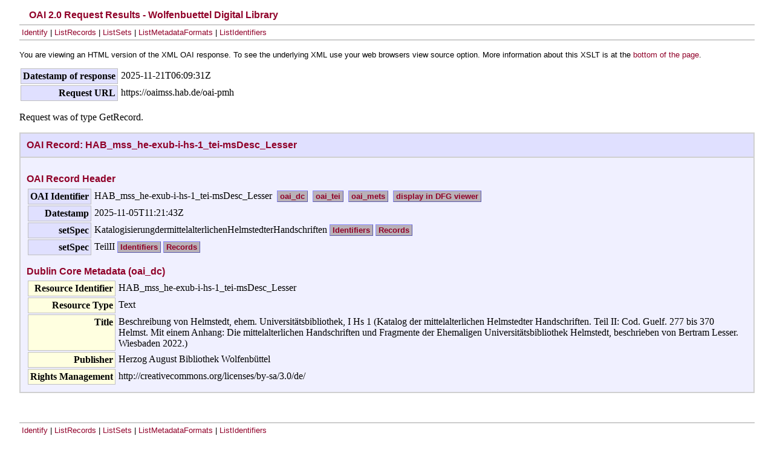

--- FILE ---
content_type: text/xml;charset=utf-8
request_url: https://oaimss.hab.de/oai-pmh?verb=GetRecord&metadataPrefix=oai_dc&identifier=HAB_mss_he-exub-i-hs-1_tei-msDesc_Lesser
body_size: 805
content:
<?xml-stylesheet type="text/xsl" href="oai.xsl"?>
<OAI-PMH xmlns:xsi="http://www.w3.org/2001/XMLSchema-instance" xmlns="http://www.openarchives.org/OAI/2.0/" xsi:schemaLocation="http://www.openarchives.org/OAI/2.0/ http://www.openarchives.org/OAI/2.0/OAI-PMH.xsd">
    <responseDate>2025-11-21T06:09:31Z</responseDate>
    <request identifier="HAB_mss_he-exub-i-hs-1_tei-msDesc_Lesser" metadataPrefix="oai_dc" verb="GetRecord">https://localhost:8080/exist/apps/hab-oai-pmh/oai-pmh</request>
    <GetRecord>
        <record>
            <header>
                <identifier>HAB_mss_he-exub-i-hs-1_tei-msDesc_Lesser</identifier>
                <datestamp>2025-11-05T11:21:43Z</datestamp>
                <setSpec>KatalogisierungdermittelalterlichenHelmstedterHandschriften</setSpec>
                <setSpec>TeilII</setSpec>
            </header>
            <metadata>
                <oai_dc:dc xmlns:dc="http://purl.org/dc/elements/1.1/" xmlns:oai_dc="http://www.openarchives.org/OAI/2.0/oai_dc/" xsi:schemaLocation="http://www.openarchives.org/OAI/2.0/oai_dc/ http://www.openarchives.org/OAI/2.0/oai_dc.xsd">
                    <dc:identifier>HAB_mss_he-exub-i-hs-1_tei-msDesc_Lesser</dc:identifier>
                    <dc:type>Text</dc:type>
                    <dc:title>Beschreibung von Helmstedt, ehem. Universitätsbibliothek, I Hs 1 (Katalog der mittelalterlichen Helmstedter Handschriften. Teil II: Cod. Guelf. 277 bis 370 Helmst. Mit einem Anhang: Die mittelalterlichen Handschriften und Fragmente der Ehemaligen Universitätsbibliothek Helmstedt, beschrieben von Bertram Lesser. Wiesbaden 2022.)</dc:title>
                    <dc:publisher>Herzog August Bibliothek Wolfenbüttel</dc:publisher>
                    <dc:rights>http://creativecommons.org/licenses/by-sa/3.0/de/</dc:rights>
                </oai_dc:dc>
            </metadata>
        </record>
    </GetRecord>
</OAI-PMH>